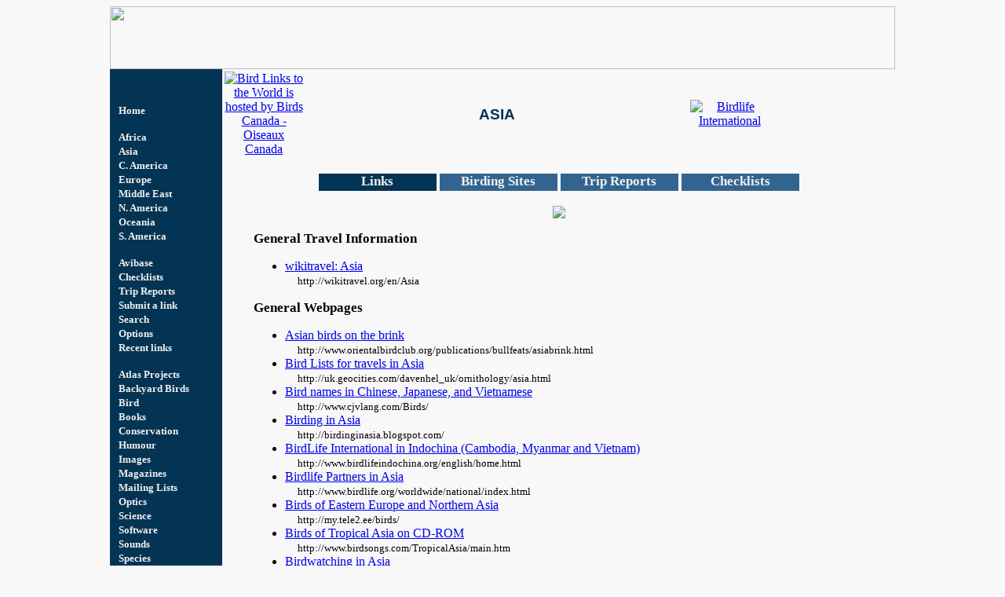

--- FILE ---
content_type: text/html;charset=UTF-8
request_url: https://avibase.bsc-eoc.org/links/links.jsp?page=l_asi
body_size: 9226
content:




<html>
<head>
   <meta http-equiv="expires" content="0">
   <meta name="Description" content="The most complete list of links devoted to birds, birding and birding (now 37654 URL's). Links are ordered by geographical regions, or by special topics and they can be searched interactively.">
   <meta name="KeyWords" content="bird, birds, birding, birwatching, birdwatchers, links, birdlinks, ornithology, newsgroups, checklist, checklists, world, oiseau, oiseaux, aves, Asia">
   <title>Bird Links to the World - Asia</title>
   <!--  -->
   <link rel="Stylesheet" rev="Stylesheet" href="links.css">

<SCRIPT Language="JavaScript" src="links.js"></SCRIPT>
</head>



<body bgcolor="#F8F8F8">
<table border="0" width="1000" cellspacing="0" cellpadding="0" height="384" align="center">
  <tr>
    <td width="1000" height="80" colspan="2" bgcolor="#F8F8F8"><img border="0" src="images/header1000b.gif" width="1000" height="80"></td>
  </tr>
  <tr>
    <td width="115" height="305" bgcolor="#043454" valign="top" align="center">&nbsp;

      <table width=100% height="450">
        <tr valign=top>
          <td>
      <p></p>
      <p>&nbsp;</p>
          </td>
        </tr>
        <tr valign=top>
          <td>

<div id="div1" class="div1" onmouseout="makenormal(this);" onMouseover="makepale(this);" onClick="changepg('links.jsp?page=g_1',false);">
&nbsp;&nbsp;<a href="links.jsp?page=g_1" class="AVBlinks2"><font color="#F0F0F0">Home</font></a>
</div>

<P>

<div id="div3" class="div1" onmouseout="makenormal(this);" onMouseover="makepale(this);" onClick="changepg('links.jsp?page=l_afr',false);">
&nbsp;&nbsp;<a href="links.jsp?page=l_afr" class="AVBlinks2"><font color="#F0F0F0">Africa</font></a>
</div>

<div id="div4" class="div1" onmouseout="makenormal(this);" onMouseover="makepale(this);" onClick="changepg('links.jsp?page=l_asi',false);">
&nbsp;&nbsp;<a href="links.jsp?page=l_asi" class="AVBlinks2"><font color="#F0F0F0">Asia</font></a>
</div>

<div id="div5" class="div1" onmouseout="makenormal(this);" onMouseover="makepale(this);" onClick="changepg('links.jsp?page=l_cam',false);">
&nbsp;&nbsp;<a href="links.jsp?page=l_cam" class="AVBlinks2"><font color="#F0F0F0">C. America</font></a>
</div>

<div id="div6" class="div1" onmouseout="makenormal(this);" onMouseover="makepale(this);" onClick="changepg('links.jsp?page=l_eur',false);">
&nbsp;&nbsp;<a href="links.jsp?page=l_eur" class="AVBlinks2"><font color="#F0F0F0">Europe</font></a>
</div>

<div id="div7" class="div1" onmouseout="makenormal(this);" onMouseover="makepale(this);" onClick="changepg('links.jsp?page=l_mid',false);">
&nbsp;&nbsp;<a href="links.jsp?page=l_mid" class="AVBlinks2"><font color="#F0F0F0">Middle East</font></a>
</div>

<div id="div8" class="div1" onmouseout="makenormal(this);" onMouseover="makepale(this);" onClick="changepg('links.jsp?page=l_nam',false);">
&nbsp;&nbsp;<a href="links.jsp?page=l_nam" class="AVBlinks2"><font color="#F0F0F0">N. America</font></a>
</div>

<div id="div9" class="div1" onmouseout="makenormal(this);" onMouseover="makepale(this);" onClick="changepg('links.jsp?page=l_oce',false);">
&nbsp;&nbsp;<a href="links.jsp?page=l_oce" class="AVBlinks2"><font color="#F0F0F0">Oceania</font></a>
</div>

<div id="div10" class="div1" onmouseout="makenormal(this);" onMouseover="makepale(this);" onClick="changepg('links.jsp?page=l_sam',false);">
&nbsp;&nbsp;<a href="links.jsp?page=l_sam" class="AVBlinks2"><font color="#F0F0F0">S. America</font></a>
</div>

<P>

<div id="div12" class="div1" onmouseout="makenormal(this);" onMouseover="makepale(this);" onClick="changepg('/avibase.jsp',false);">
&nbsp;&nbsp;<a href="/avibase.jsp" class="AVBlinks2"><font color="#F0F0F0">Avibase</font></a>
</div>

<div id="div13" class="div1" onmouseout="makenormal(this);" onMouseover="makepale(this);" onClick="changepg('/avibase.jsp?region=index',false);">
&nbsp;&nbsp;<a href="/avibase.jsp?region=index" class="AVBlinks2"><font color="#F0F0F0">Checklists</font></a>
</div>

<div id="div14" class="div1" onmouseout="makenormal(this);" onMouseover="makepale(this);" onClick="changepg('links.jsp?page=g_reports',false);">
&nbsp;&nbsp;<a href="links.jsp?page=g_reports" class="AVBlinks2"><font color="#F0F0F0">Trip Reports</font></a>
</div>

<div id="div16" class="div1" onmouseout="makenormal(this);" onMouseover="makepale(this);" onClick="changepg('links.jsp?page=submit',false);">
&nbsp;&nbsp;<a href="links.jsp?page=submit" class="AVBlinks2"><font color="#F0F0F0">Submit a link</font></a>
</div>

<div id="div17" class="div1" onmouseout="makenormal(this);" onMouseover="makepale(this);" onClick="changepg('links.jsp?page=search',false);">
&nbsp;&nbsp;<a href="links.jsp?page=search" class="AVBlinks2"><font color="#F0F0F0">Search</font></a>
</div>

<div id="div18" class="div1" onmouseout="makenormal(this);" onMouseover="makepale(this);" onClick="changepg('links.jsp?page=options',false);">
&nbsp;&nbsp;<a href="links.jsp?page=options" class="AVBlinks2"><font color="#F0F0F0">Options</font></a>
</div>

<div id="div19" class="div1" onmouseout="makenormal(this);" onMouseover="makepale(this);" onClick="changepg('links.jsp?page=recent',false);">
&nbsp;&nbsp;<a href="links.jsp?page=recent" class="AVBlinks2"><font color="#F0F0F0">Recent links</font></a>
</div>

<P>

<div id="div21" class="div1" onmouseout="makenormal(this);" onMouseover="makepale(this);" onClick="changepg('links.jsp?page=g_atlas',false);">
&nbsp;&nbsp;<a href="links.jsp?page=g_atlas" class="AVBlinks2"><font color="#F0F0F0">Atlas Projects</font></a>
</div>

<div id="div22" class="div1" onmouseout="makenormal(this);" onMouseover="makepale(this);" onClick="changepg('links.jsp?page=g_5',false);">
&nbsp;&nbsp;<a href="links.jsp?page=g_5" class="AVBlinks2"><font color="#F0F0F0">Backyard Birds</font></a>
</div>

<div id="div23" class="div1" onmouseout="makenormal(this);" onMouseover="makepale(this);" onClick="changepg('links.jsp?page=g_birdmon',false);">
&nbsp;&nbsp;<a href="links.jsp?page=g_birdmon" class="AVBlinks2"><font color="#F0F0F0">Bird Monitoring</font></a>
</div>

<div id="div24" class="div1" onmouseout="makenormal(this);" onMouseover="makepale(this);" onClick="changepg('links.jsp?page=g_books',false);">
&nbsp;&nbsp;<a href="links.jsp?page=g_books" class="AVBlinks2"><font color="#F0F0F0">Books</font></a>
</div>

<div id="div25" class="div1" onmouseout="makenormal(this);" onMouseover="makepale(this);" onClick="changepg('links.jsp?page=g_3',false);">
&nbsp;&nbsp;<a href="links.jsp?page=g_3" class="AVBlinks2"><font color="#F0F0F0">Conservation</font></a>
</div>

<div id="div26" class="div1" onmouseout="makenormal(this);" onMouseover="makepale(this);" onClick="changepg('links.jsp?page=g_humour',false);">
&nbsp;&nbsp;<a href="links.jsp?page=g_humour" class="AVBlinks2"><font color="#F0F0F0">Humour</font></a>
</div>

<div id="div27" class="div1" onmouseout="makenormal(this);" onMouseover="makepale(this);" onClick="changepg('links.jsp?page=g_7',false);">
&nbsp;&nbsp;<a href="links.jsp?page=g_7" class="AVBlinks2"><font color="#F0F0F0">Images</font></a>
</div>

<div id="div28" class="div1" onmouseout="makenormal(this);" onMouseover="makepale(this);" onClick="changepg('links.jsp?page=g_9',false);">
&nbsp;&nbsp;<a href="links.jsp?page=g_9" class="AVBlinks2"><font color="#F0F0F0">Magazines</font></a>
</div>

<div id="div29" class="div1" onmouseout="makenormal(this);" onMouseover="makepale(this);" onClick="changepg('links.jsp?page=g_4',false);">
&nbsp;&nbsp;<a href="links.jsp?page=g_4" class="AVBlinks2"><font color="#F0F0F0">Mailing Lists</font></a>
</div>

<div id="div30" class="div1" onmouseout="makenormal(this);" onMouseover="makepale(this);" onClick="changepg('links.jsp?page=g_optics',false);">
&nbsp;&nbsp;<a href="links.jsp?page=g_optics" class="AVBlinks2"><font color="#F0F0F0">Optics</font></a>
</div>

<div id="div31" class="div1" onmouseout="makenormal(this);" onMouseover="makepale(this);" onClick="changepg('links.jsp?page=g_8',false);">
&nbsp;&nbsp;<a href="links.jsp?page=g_8" class="AVBlinks2"><font color="#F0F0F0">Science</font></a>
</div>

<div id="div32" class="div1" onmouseout="makenormal(this);" onMouseover="makepale(this);" onClick="changepg('links.jsp?page=g_soft',false);">
&nbsp;&nbsp;<a href="links.jsp?page=g_soft" class="AVBlinks2"><font color="#F0F0F0">Software</font></a>
</div>

<div id="div33" class="div1" onmouseout="makenormal(this);" onMouseover="makepale(this);" onClick="changepg('links.jsp?page=g_sounds',false);">
&nbsp;&nbsp;<a href="links.jsp?page=g_sounds" class="AVBlinks2"><font color="#F0F0F0">Sounds</font></a>
</div>

<div id="div34" class="div1" onmouseout="makenormal(this);" onMouseover="makepale(this);" onClick="changepg('links.jsp?page=g_2',false);">
&nbsp;&nbsp;<a href="links.jsp?page=g_2" class="AVBlinks2"><font color="#F0F0F0">Species</font></a>
</div>

<div id="div35" class="div1" onmouseout="makenormal(this);" onMouseover="makepale(this);" onClick="changepg('links.jsp?page=g_travel',false);">
&nbsp;&nbsp;<a href="links.jsp?page=g_travel" class="AVBlinks2"><font color="#F0F0F0">Travel</font></a>
</div>

<div id="div36" class="div1" onmouseout="makenormal(this);" onMouseover="makepale(this);" onClick="changepg('/webcams.jsp',false);">
&nbsp;&nbsp;<a href="/webcams.jsp" class="AVBlinks2"><font color="#F0F0F0">Webcams</font></a>
</div>

<br>
</P>
<form name"form3" action="links.jsp" method="post">
<input type=hidden name="page" value="search">
<input type=hidden name="act" value="search">
<input type=hidden name="wh" value="anywhere">
<input type=hidden name="ty" value="exact">
<input type=hidden name="n" value="100">
&nbsp;<font face="Geneva,Arial,Helvetica" size=1 color="white"><b>Search for links:</b></font><br>
&nbsp;<input type=text name="qstr" size=12 maxlength=255 class="FormLt1"><br>
&nbsp;<input type=image name=submit value="Search this site" border=0 align=top src=searchbutton.gif width="56" height="16">
</form>

<form action="/avibase.jsp" method="get">
<input type="hidden" name="pg" value="search">
<input type="hidden" name="ts" value="1769069331018">

<P>
&nbsp;<font face="Geneva,Arial,Helvetica" size=1 color="white"><b>Search Avibase:</b></font><br>
&nbsp;<input name="qstr" type="text" size="14" class="FormLt1"><br>
&nbsp;<input type=image name=submit value="Search this site" border=0 align=top src=searchbutton.gif width="56" height="16">
</form>

</td>
</tr>





</table>



    </td>
    <td width="685" bgcolor="#F8F8F8" valign="top" align="left">
      <table>
      <tr align=center>
      <td width=100><a href="https://www.bsc-eoc.org/"><img src="../images/BirdsCan_SQ.png" title="Bird Links to the World is hosted by Birds Canada - Oiseaux Canada" border=0></a></td>
      <td width=485><h3 align="center"><br>
      <b><font color="#043454" face="Garamond,Arial"><B>ASIA</B></font></b></h3></td>
      <td width=100><a href="javascript:NewWindow('','links',0,0,'http://www.birdlife.net');"><img src="images/bl_logo.gif" border=0 alt="Birdlife International"></a></td></tr>
      </table>

<P>

<table align="center">
<tr><td>

<div id="lk1" align="center" class="div2a">Links</div>

</td><td>

<div id="lk2" align="center" class="div2" onMouseOver="makenormal(this);" onMouseOut="makepale(this);" onClick="changepg('links.jsp?page=l_asi&section=sites');">
<a href="links.jsp?page=l_asi&section=sites" class="div2Font">Birding Sites</a>
</div>

</td><td>

<div id="lk3" align="center" class="div2" onMouseOver="makenormal(this);" onMouseOut="makepale(this);" onClick="changepg('links.jsp?page=l_asi&section=reports');">
<a href="links.jsp?page=l_asi&section=reports" class="div2Font">Trip Reports</a>
</div>

</td><td>

<div id="lk4" align="center" class="div2" onMouseOver="makenormal(this);" onMouseOut="makepale(this);" onClick="changepg('links.jsp?page=l_asi&section=birds');">
<a href="links.jsp?page=l_asi&section=birds" class="div2Font">Checklists</a>
</div>

</td>
</tr>
</table>






<map name="map01">
<area shape="polygon" coords="123,230,120,241,127,245,129,250,154,251,156,245,154,241,143,242,132,235,123,230" href="links.jsp?page=l_asi_np">
<area shape="polygon" coords="200,226,168,225,160,249,174,250,174,243,172,235,200,234,200,226" href="links.jsp?page=l_asi_bt">
<area shape="polygon" coords="160,197,136,198,113,208,120,219,116,226,130,234,158,243,175,244,189,236,199,217,189,202,160,197" href="links.jsp?page=l_asi_ti">
<area shape="polygon" coords="348,171,336,177,330,176,321,187,324,197,342,192,386,192,386,178,348,171" href="links.jsp?page=l_asi_kp">
<area shape="polygon" coords="342,193,324,198,332,245,398,245,397,232,340,234,348,205,343,193,342,193" href="links.jsp?page=l_asi_kr">
<area shape="polygon" coords="269,270,269,294,302,294,302,288,277,282,275,269,269,270" href="links.jsp?page=l_asi_mo">
<area shape="polygon" coords="279,341,249,341,249,350,282,361,286,359,279,341" href="links.jsp?page=l_asi_bn">
<area shape="polygon" coords="341,421,331,423,334,429,354,433,395,432,396,423,342,420,341,421" href="links.jsp?page=l_asi_tp">
<area shape="rect" coords="228,371,236,377" href="links.jsp?page=l_asi_sg">
<area shape="rect" coords="148,385,196,397" href="links.jsp?page=l_asi_sg">
<area shape="rect" coords="246,290,268,298" href="links.jsp?page=l_asi_la">
<area shape="rect" coords="264,297,304,304" href="links.jsp?page=l_asi_paracel">
<area shape="rect" coords="253,327,289,340" href="links.jsp?page=l_asi_spratly">
<area shape="polygon" coords="18,40,0,51,0,161,7,157,4,143,8,133,20,129,62,137,77,117,97,111,116,118,128,116,143,133,153,132,167,142,189,133,212,138,210,131,218,126,259,141,275,135,293,138,303,121,319,120,333,139,340,139,349,149,360,145,357,160,349,162,351,171,366,173,404,152,446,150,525,68,526,53,475,23,304,0,96,0,18,40" href="links.jsp?page=l_asi_ru">
<area shape="polygon" coords="394,160,381,173,376,205,356,204,343,221,352,235,420,225,434,152,394,160" href="links.jsp?page=l_asi_jp">
<area shape="polygon" coords="181,342,181,355,114,354,107,338,118,329,181,342" href="links.jsp?page=l_asi_lk">
<area shape="polygon" coords="275,274,302,287,357,287,357,275,303,275,276,270,275,274" href="links.jsp?page=l_asi_hk">
<area shape="polygon" coords="308,290,292,318,292,339,330,356,345,353,361,317,318,289,308,290" href="links.jsp?page=l_asi_ph">
<area shape="polygon" coords="220,353,207,347,216,371,226,374,257,374,263,377,279,374,288,361,296,361,304,355,291,345,220,353,220,353" href="links.jsp?page=l_asi_my">
<area shape="polygon" coords="183,353,192,378,235,419,327,436,409,426,411,393,343,356,295,361,287,361,280,374,261,378,254,374,222,374,198,351,183,353" href="links.jsp?page=l_asi_id">
<area shape="polygon" coords="91,1,1,51,0,0,91,1" href="links.jsp?page=l_eur">
<area shape="polygon" coords="366,347,411,392,409,427,394,433,352,434,352,440,527,440,527,263,366,347" href="links.jsp?page=l_oce">
<area shape="polygon" coords="165,140,158,150,147,152,142,160,133,160,133,170,130,174,120,170,103,169,95,172,91,179,77,179,76,175,71,169,54,169,42,158,32,160,26,177,20,173,4,176,7,155,3,143,9,132,20,127,60,136,79,115,97,110,113,116,128,118,135,121,142,134,155,131,165,140" href="links.jsp?page=l_asi_kz">
<area shape="polygon" coords="91,179,97,183,93,187,89,185,85,188,99,189,99,185,130,182,129,173,122,171,103,170,95,173,91,179" href="links.jsp?page=l_asi_kg">
<area shape="polygon" coords="0,178,-6488,179,0,171,0,176,46,179,55,183,61,191,67,195,68,199,76,188,81,187,81,182,88,183,93,186,97,184,91,180,76,179,75,174,71,170,55,168,41,159,32,160,0,178" href="links.jsp?page=l_asi_uz">
<area shape="polygon" coords="4,177,0,191,12,198,21,193,25,194,35,198,40,203,41,207,49,208,58,203,58,198,66,198,66,194,56,184,45,178,40,172,29,178,18,174,4,177" href="links.jsp?page=l_asi_tm">
<area shape="polygon" coords="67,199,71,200,85,198,88,201,94,198,104,198,104,192,96,189,86,188,88,182,82,182,80,186,76,187,74,192,67,199" href="links.jsp?page=l_asi_tj">
<area shape="polygon" coords="40,207,37,214,14,214,14,223,36,225,32,234,45,237,56,235,58,229,68,225,72,225,73,220,81,214,87,209,87,205,100,199,88,200,82,198,69,201,67,198,57,200,58,203,48,208,40,207" href="links.jsp?page=l_asi_af">
<area shape="polygon" coords="169,141,179,150,179,159,192,161,201,170,207,171,223,171,236,176,245,174,258,172,267,167,265,159,276,160,285,157,293,151,301,152,296,145,281,146,286,137,274,134,260,140,241,134,229,134,227,128,218,124,210,130,212,136,199,136,190,132,178,136,169,141" href="links.jsp?page=l_asi_mn">
<area shape="polygon" coords="0,297,47,275,46,265,31,258,40,250,39,244,31,233,38,229,32,221,42,208,38,201,22,194,0,201,0,297" href="links.jsp?page=l_mid">
<area shape="polygon" coords="69,332,68,390,129,374,130,363,69,332" href="links.jsp?page=l_asi_mv">
<area shape="polygon" coords="350,170,334,177,318,191,320,249,287,271,264,277,264,293,249,293,248,276,239,268,217,274,208,272,202,263,205,252,200,240,189,235,170,244,147,244,160,197,137,199,115,208,103,195,106,183,131,172,138,159,152,151,167,142,179,157,192,162,200,172,224,173,237,177,255,173,266,165,273,161,296,150,281,149,284,138,296,138,302,121,318,120,336,139,348,149,359,144,358,159,347,163,350,170" href="links.jsp?page=l_asi_cn">
<area shape="polygon" coords="112,209,103,213,96,211,96,220,100,222,91,234,80,245,73,245,70,249,77,261,65,264,58,266,33,259,40,249,33,234,45,237,55,235,58,229,71,224,72,220,87,210,87,203,105,199,107,205,112,209" href="links.jsp?page=l_asi_pk">
<area shape="polygon" coords="113,209,103,213,95,211,96,219,100,223,91,234,80,246,74,246,71,250,76,259,59,266,97,343,114,330,122,306,160,274,156,261,158,251,174,258,176,272,188,254,197,246,200,242,190,235,175,246,174,250,160,244,157,244,153,250,129,246,121,241,123,232,116,228,119,219,117,213,113,209" href="links.jsp?page=l_asi_in">
<area shape="polygon" coords="161,275,129,301,131,310,184,310,183,302,170,294,176,272,172,257,159,251,155,261,161,275" href="links.jsp?page=l_asi_bd">
<area shape="polygon" coords="212,281,205,284,201,284,199,291,204,301,197,302,204,314,208,323,199,333,201,343,219,354,224,322,221,315,226,310,238,310,236,305,234,300,232,295,226,291,216,295,216,286,212,281" href="links.jsp?page=l_asi_th">
<area shape="polygon" coords="215,277,211,280,205,284,200,283,199,291,204,302,203,310,207,314,208,324,204,326,184,302,175,279,177,269,189,252,201,241,206,250,199,262,204,262,213,275,215,277" href="links.jsp?page=l_asi_mm">
<area shape="polygon" coords="222,271,228,280,232,280,236,283,230,286,246,304,245,312,235,313,237,305,232,296,227,292,216,295,216,288,212,280,217,273,222,271" href="links.jsp?page=l_asi_la">
<area shape="polygon" coords="223,324,231,331,238,326,239,324,245,320,246,314,242,310,226,311,221,316,223,320,223,324" href="links.jsp?page=l_asi_kh">
<area shape="rect" coords="143,323,189,333" href="links.jsp?page=l_asi_kh">
<area shape="rect" coords="304,257,391,274" href="links.jsp?page=l_asi_tw">
<area shape="polygon" coords="246,275,246,298,259,306,285,308,287,316,257,319,254,327,232,340,230,330,245,320,247,305,231,286,234,282,232,278,227,278,222,270,234,267,241,267,246,275" href="links.jsp?page=l_asi_vn">
<area shape="rect" coords="228,426,300,438" href="links.jsp?page=l_oce_au">
<area shape="rect" coords="157,429,215,439" href="links.jsp?page=l_oce_au">
<area shape="default" nohref>
</map>

<p><center><img border=0 src="images/asia.gif" usemap="#map01"></center></p>



<blockquote>

<P>

<P><blockquote><center><small>




<SCRIPT LANGUAGE="JavaScript"> if (Date.parse(new Date()) > (432000000 + 1769069331018)) self.document.write('This page is more than 5 days old. Click Ctrl+Refresh (or Ctrl+Reload) to see the latest version.'); </SCRIPT>
</small></center></blockquote></p>


         </UL>
         <a name="CIA"></a><P><span style="font-size: 13pt; font-weight: bold">
         
         General Travel Information</span>
         
         </P>
         <UL>

         <P>


         <LI><a target="_blank"  href="http://wikitravel.org/en/Asia">wikitravel: Asia</a>
           
         <BR>
         &nbsp;&nbsp;&nbsp;&nbsp;<small>http://wikitravel.org/en/Asia</small><BR>
         

         </UL>
         <a name="WEBPAGE"></a><P><span style="font-size: 13pt; font-weight: bold">
         
         General Webpages</span>
         
         </P>
         <UL>


         <LI><a target="_blank"  href="http://www.orientalbirdclub.org/publications/bullfeats/asiabrink.html">Asian birds on the brink</a>
           
         <BR>
         &nbsp;&nbsp;&nbsp;&nbsp;<small>http://www.orientalbirdclub.org/publications/bullfeats/asiabrink.html</small><BR>
         


         <LI><a target="_blank"  href="http://uk.geocities.com/davenhel_uk/ornithology/asia.html">Bird Lists for travels in Asia</a>
           
         <BR>
         &nbsp;&nbsp;&nbsp;&nbsp;<small>http://uk.geocities.com/davenhel_uk/ornithology/asia.html</small><BR>
         


         <LI><a target="_blank"  href="http://www.cjvlang.com/Birds/">Bird names in Chinese, Japanese, and Vietnamese</a>
           
         <BR>
         &nbsp;&nbsp;&nbsp;&nbsp;<small>http://www.cjvlang.com/Birds/</small><BR>
         


         <LI><a target="_blank"  href="http://birdinginasia.blogspot.com/">Birding in Asia</a>
           
         <BR>
         &nbsp;&nbsp;&nbsp;&nbsp;<small>http://birdinginasia.blogspot.com/</small><BR>
         


         <LI><a target="_blank"  href="http://www.birdlifeindochina.org/english/home.html">BirdLife International in Indochina (Cambodia, Myanmar and Vietnam)</a>
           
         <BR>
         &nbsp;&nbsp;&nbsp;&nbsp;<small>http://www.birdlifeindochina.org/english/home.html</small><BR>
         


         <LI><a target="_blank"  href="http://www.birdlife.org/worldwide/national/index.html">Birdlife Partners in Asia</a>
           
         <BR>
         &nbsp;&nbsp;&nbsp;&nbsp;<small>http://www.birdlife.org/worldwide/national/index.html</small><BR>
         


         <LI><a target="_blank"  href="http://my.tele2.ee/birds/">Birds of Eastern Europe and Northern Asia</a>
           
         <BR>
         &nbsp;&nbsp;&nbsp;&nbsp;<small>http://my.tele2.ee/birds/</small><BR>
         


         <LI><a target="_blank"  href="http://www.birdsongs.com/TropicalAsia/main.htm">Birds of Tropical Asia on CD-ROM</a>
           
         <BR>
         &nbsp;&nbsp;&nbsp;&nbsp;<small>http://www.birdsongs.com/TropicalAsia/main.htm</small><BR>
         


         <LI><a target="_blank"  href="http://homepage.ntlworld.com/tony.coatsworth/index.htm#India">Birdwatching in Asia</a>
           
         <BR>
         &nbsp;&nbsp;&nbsp;&nbsp;<small>http://homepage.ntlworld.com/tony.coatsworth/index.htm#India</small><BR>
         


         <LI><a target="_blank"  href="http://www.geocities.com/dojistar/index.html">Birdwatching in Asia</a>
           
         <BR>
         &nbsp;&nbsp;&nbsp;&nbsp;<small>http://www.geocities.com/dojistar/index.html</small><BR>
         


         <LI><a target="_blank"  href="http://asianbird.zo.ntu.edu.tw/">Distribution of breeding birds in East Asia</a>
           
         <BR>
         &nbsp;&nbsp;&nbsp;&nbsp;<small>http://asianbird.zo.ntu.edu.tw/</small><BR>
         


         <LI><a target="_blank"  href="http://www.orientalbirdclub.org/publications/bullfeats/chinegrt.html">Identification of Chinese and Pacific Reef Egrets</a>
           
         <BR>
         &nbsp;&nbsp;&nbsp;&nbsp;<small>http://www.orientalbirdclub.org/publications/bullfeats/chinegrt.html</small><BR>
         


         <LI><a target="_blank"  href="http://www.orientalbirdclub.org/">Oriental Bird Club</a>
           <small><font color=red>[<a target="_blank" href="http://web.archive.org/web/*/http://www.orientalbirdclub.org/" title="search for this page on the web archive" style="color: #FF0000;">archives</a>]</font></small>
         <BR>
         &nbsp;&nbsp;&nbsp;&nbsp;<small>http://www.orientalbirdclub.org/</small><BR>
         


         <LI><a target="_blank"  href="http://www.indiabirds.com/obc/">Oriental Bird Club Image Database</a>
           
         <BR>
         &nbsp;&nbsp;&nbsp;&nbsp;<small>http://www.indiabirds.com/obc/</small><BR>
         


         <LI><a target="_blank"  href="http://www.aviceda.org/orientalid.htm">Oriental Birding ID Forum</a>
           
         <BR>
         &nbsp;&nbsp;&nbsp;&nbsp;<small>http://www.aviceda.org/orientalid.htm</small><BR>
         


         <LI><a target="_blank"  href="http://www.rdb.or.id/index.html">Red Data Book - Birdlife Asia</a>
           
         <BR>
         &nbsp;&nbsp;&nbsp;&nbsp;<small>http://www.rdb.or.id/index.html</small><BR>
         


         <LI><a target="_blank"  href="http://www.rdb.or.id">Red Data Book of Asian Birds</a>
           
         <BR>
         &nbsp;&nbsp;&nbsp;&nbsp;<small>http://www.rdb.or.id</small><BR>
         


         <LI><a target="_blank"  href="http://asianbird.zo.ntu.edu.tw/index.htm">Species Richness of Land Birds in Southeast Asia</a>
           
         <BR>
         &nbsp;&nbsp;&nbsp;&nbsp;<small>http://asianbird.zo.ntu.edu.tw/index.htm</small><BR>
         


         <LI><a target="_blank"  href="http://www.wnn.or.jp/">World Nature Network</a>
           
         <BR>
         &nbsp;&nbsp;&nbsp;&nbsp;<small>http://www.wnn.or.jp/</small><BR>
         


         <LI><a target="_blank"  href="http://www.worldtwitch.com/asia_pacific.htm">WorldTwitch Asia and Pacfic</a>
           
         <BR>
         &nbsp;&nbsp;&nbsp;&nbsp;<small>http://www.worldtwitch.com/asia_pacific.htm</small><BR>
         


         <LI><a target="_blank"  href="http://www.egroups.com/group/orientalbirding">Yo groups : orientalbirding </a>
           
         <BR>
         &nbsp;&nbsp;&nbsp;&nbsp;<small>http://www.egroups.com/group/orientalbirding</small><BR>
         

         </UL>
         <a name="BOOKS"></a><P><span style="font-size: 13pt; font-weight: bold">
         
         Books (individual titles)</span>
         
         </P>
         <UL>


         <LI><a target="_blank"  href="http://www.earthlife.net/birds/bg-asia.html">Books about Asian Birds</a>
           
         <BR>
         &nbsp;&nbsp;&nbsp;&nbsp;<small>http://www.earthlife.net/birds/bg-asia.html</small><BR>
         

         </UL>
         <a name="PHOTOS"></a><P><span style="font-size: 13pt; font-weight: bold">
         
         Bird Pictures</span>
         
         </P>
         <UL>


         <LI><a target="_blank"  href="http://asiabird.com/">Asiabirds.com</a>
           
         <BR>
         &nbsp;&nbsp;&nbsp;&nbsp;<small>http://asiabird.com/</small><BR>
         


         <LI><a target="_blank"  href="http://www.pbase.com/dbehrens/asian_birds&page=all">Dave Behrens Asian Bird Photos</a>
           
         <BR>
         &nbsp;&nbsp;&nbsp;&nbsp;<small>http://www.pbase.com/dbehrens/asian_birds&page=all</small><BR>
         


         <LI><a target="_blank"  href="http://www.geocities.com/wondersf/">Khong's personal collections of Bird's pictures</a>
           
         <BR>
         &nbsp;&nbsp;&nbsp;&nbsp;<small>http://www.geocities.com/wondersf/</small><BR>
         


         <LI><a target="_blank"  href="http://www.orientalbirdimages.org">Oriental Bird Images</a>
           
         <BR>
         &nbsp;&nbsp;&nbsp;&nbsp;<small>http://www.orientalbirdimages.org</small><BR>
         


         <LI><a target="_blank"  href="http://www.camacdonald.com/birding/Artuso/index.html">South-East Asian Bird Photos</a>
           
         <BR>
         &nbsp;&nbsp;&nbsp;&nbsp;<small>http://www.camacdonald.com/birding/Artuso/index.html</small><BR>
         

         </UL>
         <a name="SOUNDS"></a><P><span style="font-size: 13pt; font-weight: bold">
         
         Bird Songs and Recordings</span>
         
         </P>
         <UL>


         <LI><a target="_blank"  href="http://www.birding2asia.com/W2W/freeBirdSounds.html">Birding2asia</a>
           
         <BR>
         &nbsp;&nbsp;&nbsp;&nbsp;<small>http://www.birding2asia.com/W2W/freeBirdSounds.html</small><BR>
         

         </UL>
         <a name="LISTSERV"></a><P><span style="font-size: 13pt; font-weight: bold">
         
         Mailing lists</span>
         
         </P>
         <UL>


         <LI><a target="_blank"  href="http://groups.yahoo.com/group/BirdNetCaucasus/">BirdNetCaucasus</a>
           
         <BR>
         &nbsp;&nbsp;&nbsp;&nbsp;<small>http://groups.yahoo.com/group/BirdNetCaucasus/</small><BR>
         


         <LI><a target="_blank"  href="http://groups.yahoo.com/group/orientalbirding/">OrientalBirding</a>
           
         <BR>
         &nbsp;&nbsp;&nbsp;&nbsp;<small>http://groups.yahoo.com/group/orientalbirding/</small><BR>
         


         <LI><a target="_blank"  href="http://birdingonthe.net/mailinglists/ORIB.html">Recent listserv postings: Oriental Birding</a>
           
         <BR>
         &nbsp;&nbsp;&nbsp;&nbsp;<small>http://birdingonthe.net/mailinglists/ORIB.html</small><BR>
         

         </UL>
         <a name="TRAVEL"></a><P><span style="font-size: 13pt; font-weight: bold">
         
         General travel Information</span>
         
         </P>
         <UL>


         <LI><a target="_blank"  href="http://www.dovetaildirectory.com">Dovetail Directory</a>
           
         <BR>
         &nbsp;&nbsp;&nbsp;&nbsp;<small>http://www.dovetaildirectory.com</small><BR>
         

         </UL>
         <a name="TOUROPER"></a><P><span style="font-size: 13pt; font-weight: bold">
         
         Birding tour operators</span>
         
         </P>
         <UL>


         <LI><a target="_blank"  href="http://www.avestours.de/">Aves Tours</a>
           
         <BR>
         &nbsp;&nbsp;&nbsp;&nbsp;<small>http://www.avestours.de/</small><BR>
         


         <LI><a target="_blank"  href="http://www.birding2asia.com/">Birding2asia</a>
           
         <BR>
         &nbsp;&nbsp;&nbsp;&nbsp;<small>http://www.birding2asia.com/</small><BR>
         


         <LI><a target="_blank"  href="http://birdtourasia.com">BirdtourAsia</a>
           
         <BR>
         &nbsp;&nbsp;&nbsp;&nbsp;<small>http://birdtourasia.com</small><BR>
         


         <LI><a target="_blank"  href="http://www.bandhavgarh.net">Birdwatching tour packages in bandhavgarh</a>
           
         <BR>
         &nbsp;&nbsp;&nbsp;&nbsp;<small>http://www.bandhavgarh.net</small><BR>
         


         <LI><a target="_blank"  href="http://blogs.siliconindia.com/findthebirds">Birdwatching Tour To Sumatera, Java, Borneo, Bali, Lesser Sundas, Sulawesi, Halmahera and Papua</a>
           
         <BR>
         &nbsp;&nbsp;&nbsp;&nbsp;<small>http://blogs.siliconindia.com/findthebirds</small><BR>
         


         <LI><a target="_blank"  href="http://www.chinatibettravel.net">China Birding</a>
           
         <BR>
         &nbsp;&nbsp;&nbsp;&nbsp;<small>http://www.chinatibettravel.net</small><BR>
         


         <LI><a target="_blank"  href="http://www.fieldguides.com">Field Guides Birding Tours Worldwide</a>
           
         <BR>
         &nbsp;&nbsp;&nbsp;&nbsp;<small>http://www.fieldguides.com</small><BR>
         


         <LI><a target="_blank"  href="http://www.vacationindonesiatours.com ">Indonesia Birding Tour Operator</a>
           
         <BR>
         &nbsp;&nbsp;&nbsp;&nbsp;<small>http://www.vacationindonesiatours.com </small><BR>
         


         <LI><a target="_blank"  href="http://www.kingbirdtours.com/">KingBird Tours</a>
           
         <BR>
         &nbsp;&nbsp;&nbsp;&nbsp;<small>http://www.kingbirdtours.com/</small><BR>
         


         <LI><a target="_blank"  href="http://www.ecotourism.com.cn">Lashihai Ecotourism Company</a>
           
         <BR>
         &nbsp;&nbsp;&nbsp;&nbsp;<small>http://www.ecotourism.com.cn</small><BR>
         


         <LI><a target="_blank"  href="http://www.tropicalbirding.com/">Tropical Birding</a>
           
         <BR>
         &nbsp;&nbsp;&nbsp;&nbsp;<small>http://www.tropicalbirding.com/</small><BR>
         


         <LI><a target="_blank"  href="http://ventbird.com/">VENT birding tours</a>
           
         <BR>
         &nbsp;&nbsp;&nbsp;&nbsp;<small>http://ventbird.com/</small><BR>
         


         <LI><a target="_blank"  href="http://www.birdwatchingvietnam.net">Vietnam Birdwatching Tours</a>
           
         <BR>
         &nbsp;&nbsp;&nbsp;&nbsp;<small>http://www.birdwatchingvietnam.net</small><BR>
         


         <LI><a target="_blank"  href="http://wildasia.net/">WildAsia</a>
           
         <BR>
         &nbsp;&nbsp;&nbsp;&nbsp;<small>http://wildasia.net/</small><BR>
         


         <LI><a target="_blank"  href="http://www.exploreindiawildlife.allindiaguide.com">Wildlife and Bird watching India Tours</a>
           
         <BR>
         &nbsp;&nbsp;&nbsp;&nbsp;<small>http://www.exploreindiawildlife.allindiaguide.com</small><BR>
         

         </UL>
         <a name="MAGAZINE"></a><P><span style="font-size: 13pt; font-weight: bold">
         
         Birding and ornithological periodicals</span>
         
         </P>
         <UL>


         <LI><a target="_blank"  href="http://www.orientalbirdclub.org/publications/forktail/index.html">Forktail</a>
           
         <BR>
         &nbsp;&nbsp;&nbsp;&nbsp;<small>http://www.orientalbirdclub.org/publications/forktail/index.html</small><BR>
         

         </UL>
         <a name="EUROPE"></a><P><span style="font-size: 13pt; font-weight: bold">
         
         Europe</span>
         
         </P>
         <UL>


         <LI><a target="_blank"  href="http://www.asianwildlife.com">Asianwildlife Consultancy Co.Ltd</a>
           <small><font color=red>[<a target="_blank" href="http://web.archive.org/web/*/http://www.asianwildlife.com" title="search for this page on the web archive" style="color: #FF0000;">archives</a>]</font></small>
         <BR>
         &nbsp;&nbsp;&nbsp;&nbsp;<small>http://www.asianwildlife.com</small><BR>
         

</ul>






</blockquote>





<center>
<P>

<a name="newlink"></a>
<form action="links.jsp">
<b>Submit a new link on this page:</b>
<input type=hidden name="p1" value="l_asi">
<input type=hidden name="page" value="submit">
<select class="FormLt1" name="c1">
<option value=""> Pick a category </option>

      <option value="CIA">General Travel Information</option>

      <option value="CHECKLISTS">Checklists</option>

      <option value="WEBPAGE">General Webpages</option>

      <option value="BOOKS">Books (individual titles)</option>

      <option value="PHOTOS">Bird Pictures</option>

      <option value="SOUNDS">Bird Songs and Recordings</option>

      <option value="LISTSERV">Mailing lists</option>

      <option value="TRIPS">Birding Trip Reports</option>

      <option value="TRIP">Individual Trip Reports</option>

      <option value="TRAVEL">General travel Information</option>

      <option value="TOUROPER">Birding tour operators</option>

      <option value="MAGAZINE">Birding and ornithological periodicals</option>

      <option value="EUROPE">Europe</option>

</select>
<input type="submit" value="Submit" class="FormLt1">
</form>
</P>

      <a href="https://www.birdscanada.org/"><img src="images/logo25.gif" vspace=0 align=bottom border=0 alt="Birds Canada - Oiseaux Canada" width="34" height="24"></a>
      &nbsp;<a href="http://www.oiseauxqc.org"><img src="images/logoqc25.gif" vspace=0 align=bottom border=0 alt="Les oiseaux du Québec" width="34" height="25"></a>
      

<script language=javascript>
<!--

var linktext = "Denis Lepage";
var e1 = "dlepage";
var e2 = "bsc-eoc.org";

document.write("&copy; <a hr" + "ef=" + "ma" + "il"+ "to:" + e1 + "@" + e2 + ">" + linktext + "</" + "a>")
//-->
</script>

      </b></small></center>
      <center><a href="https://www.birdingtop500.com/"><img src="https://www.birdingtop500.com/button.php?u=dlepage" border=0></a></center>

    </td>
  </tr>

</table>
</CENTER>



</body>
</html>


--- FILE ---
content_type: text/css
request_url: https://avibase.bsc-eoc.org/links/links.css
body_size: 788
content:
   .FormLt1
     {
     font-family: arial, verdana, sans-serif, courier new, courier;
     font-size:11px;
     color:#000000;
     font-weight:normal;
     background-color:#e0e0e0;
     }
    .SummaryTableHeader
     {
     COLOR: #FFFFFF;
     BACKGROUND-COLOR: #4374A4;
     FONT-FAMILY: Times, Times New Roman, serif;
     FONT-SIZE: 10pt;
     FONT-WEIGHT: bold;
     }
    .SummaryTable
     {
     COLOR: #000000;
     BACKGROUND-COLOR: #FFFFFF;
     FONT-FAMILY: Times, Times New Roman, serif;
     FONT-SIZE: 10pt;
     }
    .EndemicTableHeader
     {
     COLOR: #FFFFFF;
     BACKGROUND-COLOR: #4374A4;
     FONT-FAMILY: Times, Times New Roman, serif;
     FONT-SIZE: 11pt;
     FONT-WEIGHT: normal;
     }
    .EndemicTable
     {
     COLOR: #000000;
     BACKGROUND-COLOR: #FFFFFF;
     FONT-FAMILY: Times, Times New Roman, serif;
     FONT-SIZE: 10pt;
     }

    .AVBbar
    {
    background-color: #000078;
    color: #FFFFFF;
    font-family: Geneva,Arial,Helvetica;
    font-size: 8pt;
    border: 1;
    border-top-style: solid;
    margin-top: 5;
    margin-bottom: 5;
    margin-left: 5;
    margin-right: 5;
    }
    .AVBlink
    {
    color: #FFFFFF;
    }
    .AVBlinks2
    {
    color: #F0F0F0;
    font-family: Times New Roman, Times;
    font-size: 10pt;
    font-weight: bold;
    text-decoration: none;
    }
    .AVBfont
    {
    color: #FFFFFF;
    font-family: Geneva,Arial,Helvetica;
    font-size: 8pt;
    }
    .AVBframe
    {
    color: #FFFFFF;
    font-family: Geneva,Arial,Helvetica;
    font-size: 8pt;
    }
    .AVBregions
    {
    font-family: Tahoma,Geneva,Arial,Helvetica;
    font-size: 12pt;
    }

    .div1
    {
    width: 100;
    height: 18;
    position: relative;
    background-color: #043454
    }

    .div2
    {
    width: 150;
    height: 22;
    position: relative;
    background-color: #336490;
    }

    .div2a
    {
    width: 150;
    height: 22;
    position: relative;
    background-color: #043454;
    color: #F0F0F0;
    font-family: Times New Roman, Times;
    font-size: 13pt;
    font-weight: bold;
    text-decoration: none;
    }

    .div2Font
    {
    color: #F0F0F0;
    font-family: Times New Roman, Times;
    font-size: 13pt;
    font-weight: bold;
    text-decoration: none;
    }
   .input1
    {
    font-family: arial, verdana, sans-serif, courier new, courier;
    font-size:11px;
    }

